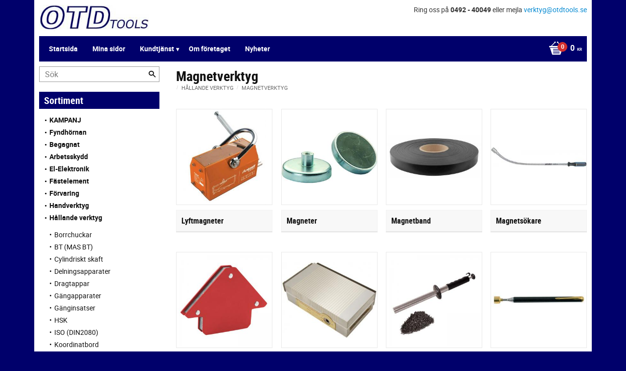

--- FILE ---
content_type: text/html; charset=UTF-8
request_url: https://shop.otdtools.se/category/magnetverktyg
body_size: 13344
content:
<!DOCTYPE html>
<html
     id="product-list-page"    class="no-js customer-accounts-enabled pricelist-1 excl-vat  has-sidebar root-category-9 category-1408 theme-color-scheme-0 theme-background-pattern-0"
    lang="sv"
    dir="ltr"
    data-country="SE"
    data-currency="SEK"
>

    <head>
        <meta charset="UTF-8" />
        <title>Magnetverktyg</title>
                    <meta name="description" content="OTD Tools säljer kända varumärken till låga priser." />
                <meta name="viewport" content="width=device-width, initial-scale=1" />
        
                
                                    <link rel="canonical" href="https://shop.otdtools.se/category/magnetverktyg" />
        
                        
        
                    <script type="application/ld+json">
                {"@context":"https:\/\/schema.org","@type":"BreadcrumbList","itemListElement":[{"@type":"ListItem","position":1,"name":"H\u00e5llande verktyg","item":"https:\/\/shop.otdtools.se\/category\/hallande-verktyg"},{"@type":"ListItem","position":2,"name":"Magnetverktyg","item":"https:\/\/shop.otdtools.se\/category\/magnetverktyg"}]}            </script>
        
                        
                <link rel="stylesheet" href="https://cdn.starwebserver.se/62000/css/shop/shop.combined.min.css" />
                                                        
                            <link rel="stylesheet" href="https://cdn.starwebserver.se/62000/themes/milton/css/theme-plugins.combined.min.css" />
                    <link rel="stylesheet" href="https://cdn.starwebserver.se/62000/themes/milton/css/theme.min.css" />
        
                    <link rel="stylesheet" href="https://cdn.starwebserver.se/shops/otdtools/themes/milton/css/shop-custom.min.css?_=1691585258" />
        
                <link href="https://fonts.googleapis.com/icon?family=Material+Icons" rel="stylesheet">

                <script>
            var docElement = document.documentElement;
            docElement.className = docElement.className.replace('no-js', 'js');
            eval(decodeURIComponent(Array.prototype.map.call(atob('dmFyIGQ9J3Nob3Aub3RkdG9vbHMuc2UnO3ZhciBlPSdzaG9wLm90ZHRvb2xzLnNlJztpZih3aW5kb3cubG9jYXRpb24uaG9zdG5hbWUgIT0gZCAmJiB3aW5kb3cubG9jYXRpb24uaG9zdG5hbWUgIT0gZSl7d2luZG93LmxvY2F0aW9uPSdodHRwOi8vJytkO30='), function(c) {
                    return '%' + ('00' + c.charCodeAt(0).toString(16)).slice(-2)
                }).join('')));        </script>

                                            <meta property="og:site_name" content="OTD Tools" />
                                                <meta property="og:type" content="website" />
                                                <meta property="og:locale" content="sv_SE" />
                                                <meta property="og:title" content="Magnetverktyg" />
                                                <meta property="og:url" content="https://shop.otdtools.se/category/magnetverktyg" />
                                                <meta property="og:image" content="https://cdn.starwebserver.se/shops/otdtools/files/lyftmagnet_plm_otdtools.jpg?_=1616578018" />
                            <meta name="sws:no-image-url" content="https://cdn.starwebserver.se/img/no-image.png" />

        
        
                  <script>
              (function(i,s,o,g,r,a,m){i['GoogleAnalyticsObject']=r;i[r]=i[r]||function(){
                  (i[r].q=i[r].q||[]).push(arguments)},i[r].l=1*new Date();a=s.createElement(o),
                  m=s.getElementsByTagName(o)[0];a.async=1;a.src=g;m.parentNode.insertBefore(a,m)
              })(window,document,'script','https://www.google-analytics.com/analytics.js','ga');
              ga('create', 'UA-38781583-1',
                                    'auto');
              ga('set', 'anonymizeIp', true);
              ga('send', 'pageview');
          </script>
        
        <script>
            var ecommerceContainerIdToProducts = {};

                      
            
            // use Object.assign to cast empty array to object
            ecommerceContainerIdToProducts = Object.assign({}, []);
                </script>

        
        
                    <script type="module" src="https://cdn.starwebserver.se/62000/shop/vendors/scripts/altcha/altcha.min.js"></script>
            </head>
    <body>
    
    
        
                                <div id="page-container">

    <header id="site-header">
        <div class="wrapper">
            <div class="content">

                <div class="main-content">
                    <div class="region first-region has-ace-text-block" data-region="headerTop" ><div class="block ace-text-block block-45 class-info">
    Ring oss på <span>0492 - 40049</span> eller mejla <span><a href="mailto:verktyg@otdtools.se" target="_top">verktyg@otdtools.se</a></span>
</div>
</div>
                    <a href="https://shop.otdtools.se" id="home"><img id="shop-logo" src="https://cdn.starwebserver.se/shops/otdtools/files/otdtools.jpg?_=1511443173" alt="OTD Tools" width="290" height="69" /></a>
                    <div class="region last-region has-menu-block has-cart-block" data-region="header" >
<nav class="block menu-block block-32 custom custom-menu-block" aria-label="Meny">

    
    <ul class="menu menu-level-1" role="menubar">
                                <li class="menu-item menu-item-2 menu-level-1-item "
                            data-id="2"
                            data-level="1"
                            role="none"
                        >
                            <a href="/"  title="Startsida"
                                class="menu-title menu-title-2 menu-level-1-title "
                                data-level="1"
                                role="menuitem"
                                
                            >Startsida</a>
            
            
                        </li>
                        <li class="menu-item menu-item-3 menu-level-1-item "
                            data-id="3"
                            data-level="1"
                            role="none"
                        >
                            <a href="/customer"  title="Mina sidor"
                                class="menu-title menu-title-3 menu-level-1-title "
                                data-level="1"
                                role="menuitem"
                                
                            >Mina sidor</a>
            
            
                        </li>
                        <li class="menu-item menu-item-5 menu-level-1-item has-children menu-item-has-children"
                            data-id="5"
                            data-level="1"
                            role="none"
                        >
                            <a href="/customer-service"  title="Kundtjänst"
                                class="menu-title menu-title-5 menu-level-1-title has-children menu-title-has-children"
                                data-level="1"
                                role="menuitem"
                                aria-haspopup="true" aria-expanded="false"
                            >Kundtjänst</a>
            
                                <span class="toggle-static-child-menu toggle-child-menu" role="button" tabindex="0" aria-label="Visa underkategorier" aria-expanded="false" aria-controls="submenu-5"></span>
            
                                <ul class="menu menu-level-2" data-level="2" role="menu" aria-label="Underkategorier">
                                                <li class="menu-item menu-item-6 menu-level-2-item "
                                                    data-id="6"
                                                    data-level="2"
                                                    role="none"
                                                >
                                                    <a href="/page/hur-handlar-jag"  title="Hur handlar jag?"
                                                        class="menu-title menu-title-6 menu-level-2-title "
                                                        data-level="2"
                                                        role="menuitem"
                                                        
                                                    >Hur handlar jag?</a>
                                    
                                    
                                                </li>
                                                <li class="menu-item menu-item-7 menu-level-2-item "
                                                    data-id="7"
                                                    data-level="2"
                                                    role="none"
                                                >
                                                    <a href="/page/kopvillkor"  title="Köpvillkor"
                                                        class="menu-title menu-title-7 menu-level-2-title "
                                                        data-level="2"
                                                        role="menuitem"
                                                        
                                                    >Köpvillkor</a>
                                    
                                    
                                                </li>
                                                <li class="menu-item menu-item-8 menu-level-2-item "
                                                    data-id="8"
                                                    data-level="2"
                                                    role="none"
                                                >
                                                    <a href="/page/policy-och-cookies"  title="Policy och cookies"
                                                        class="menu-title menu-title-8 menu-level-2-title "
                                                        data-level="2"
                                                        role="menuitem"
                                                        
                                                    >Policy och cookies</a>
                                    
                                    
                                                </li>
                                                <li class="menu-item menu-item-9 menu-level-2-item "
                                                    data-id="9"
                                                    data-level="2"
                                                    role="none"
                                                >
                                                    <a href="/page/reklamation-och-retur"  title="Reklamation och retur"
                                                        class="menu-title menu-title-9 menu-level-2-title "
                                                        data-level="2"
                                                        role="menuitem"
                                                        
                                                    >Reklamation och retur</a>
                                    
                                    
                                                </li>
                                </ul>
            
                        </li>
                        <li class="menu-item menu-item-11 menu-level-1-item "
                            data-id="11"
                            data-level="1"
                            role="none"
                        >
                            <a href="/page/om-foretaget"  title="Om företaget"
                                class="menu-title menu-title-11 menu-level-1-title "
                                data-level="1"
                                role="menuitem"
                                
                            >Om företaget</a>
            
            
                        </li>
                        <li class="menu-item menu-item-13 menu-level-1-item "
                            data-id="13"
                            data-level="1"
                            role="none"
                        >
                            <a href="/page/nytt"  title="Nyheter"
                                class="menu-title menu-title-13 menu-level-1-title "
                                data-level="1"
                                role="menuitem"
                                
                            >Nyheter</a>
            
            
                        </li>
            </ul>
</nav>

        <script type="text/x-mustache" id="nodesPartialTmpl">
    {{#nodes}}
        {{^hidden}}
            <li class="menu-item menu-item-{{nodeId}} menu-level-{{nodeLevel}}-item {{cssClasses}}{{#dynamicNode}} dynamic-menu-item{{/dynamicNode}}{{#hasChildren}} menu-item-has-children{{/hasChildren}}"
                data-id="{{nodeId}}"
                data-level="{{nodeLevel}}"
                role="none"
            >
                <a href="{{permalink}}" {{#newWindow}}target="_blank" rel="noopener"{{/newWindow}} title="{{value}}"
                    class="menu-title menu-title-{{nodeId}} menu-level-{{nodeLevel}}-title {{cssClasses}}{{#dynamicNode}} dynamic-menu-title{{/dynamicNode}}{{#hasChildren}} menu-title-has-children{{/hasChildren}}"
                    data-level="{{nodeLevel}}"
                    role="menuitem"
                    {{#hasChildren}}aria-haspopup="true" aria-expanded="false"{{/hasChildren}}
                >{{value}}</a>

                {{#hasChildren}}
                    <span class="{{#dynamicNode}}toggle-dynamic-child-menu{{/dynamicNode}}{{^dynamicNode}}toggle-static-child-menu{{/dynamicNode}} toggle-child-menu" role="button" tabindex="0" aria-label="Visa underkategorier" aria-expanded="false" aria-controls="submenu-{{nodeId}}"></span>

                    <ul class="menu menu-level-{{childNodeLevel}}" data-level="{{childNodeLevel}}" role="menu" aria-label="Underkategorier">
                        {{>nodesPartial}}
                    </ul>
                {{/hasChildren}}

            </li>
        {{/hidden}}
    {{/nodes}}
</script>
    <script type="text/x-mustache" id="menuTreeTmpl">
            {{>nodesPartial}}
        </script>
    <div class="block cart-block block-34">
                <div class="cart-wrap empty-cart">

            <a class="header cart-header" href="/checkout" aria-label="Kundvagn">
                <span class="cart-title">Kundvagn</span>
                <span class="cart-item-count quantity">
                    <span class="cart-items-count-label visually-hidden">Antal produkter: </span>
                    <span class="number">0</span>
                    <span class="unit">st</span>
                </span>
                <span class="cart-sum-label">Totalt</span>
                <span class="price zero"><span class="amount">0</span><span class="currency"> kr</span></span>
                <span class="cart-icon" data-item-count="0" aria-hidden="true"></span>
            </a>

            <div class="cart-content">
                <span class="empty-cart-message">Kundvagnen är tom.</span>

                <ul class="items shopping-cart">

                    <li class="cart-subtotal shopping-cart-subtotal">
                        <span class="caption">Totalt</span>
                        <span class="price zero"><span class="amount">0</span><span class="currency"> kr</span></span>
                    </li>
                </ul>
                <p class="footer cart-footer">
                    <a href="#" class="cart-content-close">Stäng</a>
                    <a href="/checkout" class="checkout-link">Till kassan</a>
                </p>

            </div><!-- /.cart-content -->
        </div><!-- /.cart-wrap -->
            </div> <!-- /.cart-block -->
    <script type="text/x-mustache" id="cartTmpl">
        <div class="cart-wrap{{#hasItems}} cart-has-items{{/hasItems}}{{^hasItems}} empty-cart{{/hasItems}}">

            <a class="header cart-header" href="/checkout" aria-label="Kundvagn">
                <span class="cart-title">Kundvagn</span>
                <span class="cart-item-count quantity">
                    <span class="cart-items-count-label visually-hidden">Antal produkter: </span>
                    <span class="number">{{itemCount}}</span>
                    <span class="unit">st</span>
                </span>
                <span class="cart-sum-label">Totalt</span>
                {{{totalPriceSumHtml}}}
                <span class="cart-icon" data-item-count="{{itemCount}}" aria-hidden="true"></span>
            </a>

            <div class="cart-content">
                {{^items}}
                <span class="empty-cart-message">Kundvagnen är tom.</span>
                                    {{#dbCart}}
                    {{^isSaved}}
                    <span class="db-cart-message"><a href="/customer?redirect=%2Fcategory%2Fmagnetverktyg" rel="nofollow">Logga in</a> för att hämta en sparad kundvagn.</span>
                    {{/isSaved}}
                    {{/dbCart}}
                                {{/items}}
                {{#hasItems}}
                {{#dbCart}}
                {{#isSaved}}
                <span class="db-cart-message">Din kundvagn är sparad.</span>
                {{/isSaved}}
                                    {{^isSaved}}
                    <span class="db-cart-message"><a href="/customer?redirect=%2Fcategory%2Fmagnetverktyg" rel="nofollow">Logga in</a> för att spara din kundvagn.</span>
                    {{/isSaved}}
                                {{/dbCart}}
                {{/hasItems}}

                <ul class="items shopping-cart">
                    {{#items}}
                    <li class="cart-item shopping-cart-item" data-id-hash="{{idHash}}">
                        {{#productUrl}}<a href="{{productUrl}}">{{/productUrl}}
                            <h3 role="presentation" title="{{fullName}}">{{name}}</h3>
                            <h4 role="presentation">{{#hasVariants}}<span class="variant">{{concatAttributeValues}}</span>{{/hasVariants}}{{#stockStatusText}}<span class="stock-status">{{stockStatusText}}</span>{{/stockStatusText}}{{#displaySku}}<span class="sku" data-title="Artikelnr:">{{sku}}</span>{{/displaySku}}</h4>

                                                        {{#isBundle}}
                            <div class="bundled-product-items">
                                {{#bundledProducts}}
                                <div class="bundled-product-item">
                                    <span class="quantity"><span class="number">{{quantity}}</span><span class="unit"><abbr title="{{unitName}}">{{unitSymbol}}</abbr></span></span>
                                    <span class="title">{{name}}</span>{{#hasVariants}}<span class="variant">{{concatAttributeValues}}</span>{{/hasVariants}}<span class="sku" data-title="Artikelnr:">{{sku}}</span>
                                </div>
                                {{/bundledProducts}}
                            </div>
                            {{/isBundle}}

                            {{#productUrl}}</a>{{/productUrl}}
                        <p class="info cart-item-info">
                            <span class="quantity"><span class="number">{{quantity}}</span><span class="unit"><abbr title="{{unitName}}">{{unitSymbol}}</abbr></span></span>
                            {{{totalPriceHtml}}}
                        </p>
                        <button type="button" title="Ta bort" class="remove-item-action"><span>&times;</span></button>
                    </li>
                    {{/items}}

                    <li class="cart-subtotal shopping-cart-subtotal">
                        <span class="caption">Totalt</span>
                        {{{totalPriceSumHtml}}}
                    </li>
                </ul>
                <p class="footer cart-footer">
                    <a href="#" class="cart-content-close">Stäng</a>
                    <a href="/checkout" class="checkout-link">Till kassan</a>
                </p>

            </div><!-- /.cart-content -->
        </div><!-- /.cart-wrap -->
        </script>
</div>
                </div>
                <a href="#menu" id="menu"></a>

            </div><!-- .content -->
        </div><!-- .wrapper -->
    </header><!-- #site-header -->

    <div id="content" class="site-content">

        <main id="main-content" >

                <h1 class="page-headline">Magnetverktyg</h1>
<article class="region has-category-block has-product-list-block has-category-list-block has-text-block" data-region="0" >
    
    <div class="block category-block block-13" data-category-id="1408">

                            <script type="text/x-mustache" id="categoryBreadcrumbPartialTmpl">
                {{#nodes}}
                    {{#isOpen}}
                        {{#openPage}}
                            <a href="{{shopUrl}}" class="breadcrumb"><span>{{name}}</span></a>
                        {{/openPage}}
                        {{^openPage}}
                            <span class="breadcrumb">{{name}}</span>
                        {{/openPage}}
                        {{>categoryBreadcrumbPartial}}
                    {{/isOpen}}
                    {{^isOpen}}
                        {{#selected}}
                            {{#openPage}}
                                <a href="{{shopUrl}}" class="breadcrumb current-breadcrumb"><span>{{name}}</span></a>
                            {{/openPage}}
                            {{^openPage}}
                                <span class="breadcrumb">{{name}}</span>
                            {{/openPage}}
                        {{/selected}}
                    {{/isOpen}}
                {{/nodes}}
            </script>
                        <div class="breadcrumbs">
                                                                <a href="/category/hallande-verktyg" class="breadcrumb"><span>Hållande verktyg</span></a>
                                                                        <a href="/category/magnetverktyg" class="breadcrumb"><span>Magnetverktyg</span></a>
                                                                                                                                                                                                    </div>
            <script type="text/x-mustache" id="rootCategoriesBreadcrumbTmpl">
                    {{>categoryBreadcrumbPartial}}
                </script>
        

                

                <div class="description category-description"></div>
    </div>

<div aria-live="polite" aria-atomic="true" class="visually-hidden favorite-status-announcer"></div>

<div class="block product-list-block block-14"
    data-update-url="/category/1408/get-product-list-tmpl-data"
    data-block-id="14"
>

    
    
<div class="product-list">
    
    <!-- Status announcers for screen readers - WCAG 4.1.3 -->
        <div id="cart-announcer-69819edbce0d3-1" class="cart-status-announcer visually-hidden" aria-live="polite" aria-atomic="true" role="status"></div>
    <div id="cart-announcer-69819edbce0d3-2" class="cart-status-announcer visually-hidden" aria-live="polite" aria-atomic="true" role="status"></div>

    <!-- Status announcer for screen readers - WCAG 4.1.3 -->
    <div class="gallery-layout-status-announcer visually-hidden" aria-live="polite" aria-atomic="true" role="status"></div>

    
                        


    <ul class="products
            gallery products-gallery
            product-list-container
            gallery-layout-1                        ratings            region-search            empty-block             has-info-buy-buttons                    "
        data-ga-ecommerce-list-id="category1408"
        data-block-id="14"
        >

                    <li class="no-products">Inga produkter hittades.</li>
            </ul> <!-- /.products -->
    
    <script type="text/x-mustache" id="productListTmpl">
        {{#products}}
            
<li
    class="gallery-item{{^hidePrice}}{{#savePercentOnDiscountedPrice}} save-percent{{/savePercentOnDiscountedPrice}}{{/hidePrice}}{{#isBundle}} is-bundle{{/isBundle}}{{#hasBoostVariants}} has-boost-variants{{/hasBoostVariants}}{{#hasVariants}} has-product-variants{{/hasVariants}}{{#hasLabels}} has-product-label{{/hasLabels}}{{#stockStatusId}} gallery-item-stock-status-{{stockStatusId}}{{/stockStatusId}} "
    {{^hidePrice}}{{#savePercentOnDiscountedPrice}}data-save-percent-title="Kampanj!"{{/savePercentOnDiscountedPrice}}{{/hidePrice}}
    {{#metaData}}
        data-meta-data-{{id}}-type="{{type}}"
        data-meta-data-{{id}}-value="{{value}}"
    {{/metaData}}
>
    <a
        href="{{url}}"
        class="gallery-info-link product-info"
        title="{{name}} - {{shortDescription}}"
        data-sku="{{sku}}"
        data-id="{{id}}"
    >

        {{#image}}
            <figure{{#default}} class="no-image"{{/default}}>
                <div class="figure-content">
                    <div class="img-wrap{{#secondaryImage}} has-hover{{/secondaryImage}}">
                        <img
                                                            src="{{url}}"
                                {{#srcset}}srcset="{{srcset}}"{{/srcset}}
                                {{#srcset}}
                                    {{#sizes}}
                                        data-sizes="{{sizes}}"
                                    {{/sizes}}
                                    {{^sizes}}
                                        data-sizes="(max-width: 501px) 50vw, (max-width: 850px) calc(100vw / 3), (max-width: 1201px) 25vw, (max-width: 1601px) 20vw, (min-width: 1601px) calc(100vw / 6)"
                                    {{/sizes}}
                                {{/srcset}}
                                                        width="{{width}}" height="{{height}}" title="{{title}}" alt="{{alt}}"
                            data-ratio="{{ratio}}"
                            data-view-format="{{viewFormat}}"
                        />
                        {{#secondaryImage}}
                            <img
                                                                    class="hover"
                                    src="{{url}}"
                                    {{#srcset}}srcset="{{srcset}}"{{/srcset}}
                                    {{#srcset}}
                                        {{#sizes}}
                                            data-sizes="{{sizes}}"
                                        {{/sizes}}
                                        {{^sizes}}
                                            data-sizes="(max-width: 501px) 50vw, (max-width: 850px) calc(100vw / 3), (max-width: 1201px) 25vw, (max-width: 1601px) 20vw, (min-width: 1601px) calc(100vw / 6)"
                                        {{/sizes}}
                                    {{/srcset}}
                                                                width="{{width}}" height="{{height}}" title="{{title}}" alt="{{alt}}"
                                data-ratio="{{ratio}}"
                                data-view-format="{{viewFormat}}"
                            />
                        {{/secondaryImage}}
                    </div>
                </div>
            </figure>
        {{/image}}

        <div class="details{{#hidePrice}} no-price{{/hidePrice}}">

            <div class="description gallery-item-description">
                <h3>{{name}}</h3>
                <p class="short-description">{{shortDescription}}</p>
                <p class="product-sku" title="Artikelnr">{{sku}}</p>
                {{#reviews}}
                    <div class="rating rating-{{reviews.average}}" title="Betyg: {{reviews.average}} av 5 stjärnor. Baserat på {{reviews.total}} betyg">
                        <span class="rating-value">
                            Betyg: <span>{{reviews.average}}</span> av                        </span>
                        <span class="review-count">
                            Baserat på <span>{{reviews.total}}</span> betyg.                        </span>
                    </div>
                {{/reviews}}
            </div>

            {{^hidePrice}}
                <div class="product-price">
                    {{^originalPrice}}
                        {{{sellingPriceHtml}}}
                        <span class="unit">/ <abbr title="{{unitName}}">{{unitSymbol}}</abbr></span>
                    {{/originalPrice}}
                    {{#originalPrice}}
                        <div class="selling-price">
                            {{{sellingPriceHtml}}}
                            <span class="unit">/ <abbr title="{{unitName}}">{{unitSymbol}}</abbr></span>
                        </div>
                        <div class="original-price">
                            {{{originalPriceHtml}}}
                            <span class="unit">/ <abbr title="{{unitName}}">{{unitSymbol}}</abbr></span>
                        </div>
                    {{/originalPrice}}
                    {{#historyCheapestPrice}}
                        <div class="price-history">
                            <span class="price-history-text">Lägsta pris senaste 30 dagar:</span>
                            <span class="price-history-value">{{{historyCheapestPrice}}}</span>
                        </div>
                    {{/historyCheapestPrice}}
                    {{#isMetaDataAvailable}}
                        <ul class="product-list-extra-information-addon hidden">
                            {{#metaData}}
                            <li class="product-list-extra-information-addon-item product-list-extra-information-addon-item-{{id}}">
                                <dt class="product-list-extra-information-addon-item-type product-list-extra-information-addon-item-{{id}}-type">{{type}}:</dt>
                                <dd class="product-list-extra-information-addon-item-value product-list-extra-information-addon-item-{{id}}-value">{{value}}</dd>
                            </li>
                            {{/metaData}}
                        </ul>
                    {{/isMetaDataAvailable}}
                </div>
            {{/hidePrice}}
        </div><!-- /.details -->

        {{^hidePrice}}
            {{#savePercentOnDiscountedPrice}}
                <div class="save-percent save-percent-info">
                    <span class="label">Spara</span>
                    <span class="percentage"><span class="value">{{savePercentOnDiscountedPrice}}</span> <span class="unit">%</span></span>
                </div>
            {{/savePercentOnDiscountedPrice}}
        {{/hidePrice}}

        {{#labels}}
            <div class="product-label product-label-{{index}} product-label-id-{{labelId}} {{classes}}" title="{{name}}"><span>{{name}}</span></div>
        {{/labels}}
    </a>
    
    <div class="product-offer">
        {{#stockStatusText}}
            <dl class="product-details">
                <dt class="stock-status-label">Lagerstatus</dt><dd class="stock-status">{{stockStatusText}}</dd>
            </dl>
        {{/stockStatusText}}
                            {{^hidePrice}}
                {{#buyable}}
                    <button type="button" class="button add-to-cart-action add-to-cart" data-name="{{name}}" data-sku="{{sku}}" data-price="{{sellingPrice}}" data-currency="SEK"><span>Köp</span></button>
                {{/buyable}}
                {{^buyable}}
                    <a href="{{url}}" class="button info" aria-hidden="true" tabindex="-1"><span>Info</span></a>
                {{/buyable}}
            {{/hidePrice}}
            {{#hidePrice}}
                <a href="{{url}}" class="button info" aria-hidden="true" tabindex="-1"><span>Info</span></a>
            {{/hidePrice}}
            </div><!-- /.product-offer -->
</li>
        {{/products}}
        {{^products}}
            <li class="no-products">Inga produkter hittades.</li>
        {{/products}}
        </script>

    <div class="pagination single-page"></div>
    <div class="loader hide"><span></span></div>

</div><!-- /.product-list -->
</div>

    
    
        <div class="block category-list-block block-50" data-category-id="1408">

        
                <ul class="categories gallery categories-gallery gallery-layout-4 images">
                                <li class="gallery-item">
                        <a href="/category/lyftmagneter-2" class="gallery-info-link category-info">
                                    <figure>
                                        <div class="figure-content">
                                            <div class="img-wrap">
                                                <img
                                                    src="https://cdn.starwebserver.se/shops/otdtools/files/cache/lyftmagnet_plm_otdtools_tiny.jpg?_=1616578018"
                                                    srcset="https://cdn.starwebserver.se/shops/otdtools/files/cache/lyftmagnet_plm_otdtools_micro.jpg?_=1616578018 100w, https://cdn.starwebserver.se/shops/otdtools/files/cache/lyftmagnet_plm_otdtools_tiny.jpg?_=1616578018 300w"
                                                    sizes="(max-width: 1001px) 50vw, (min-width: 1001px) 25vw"
                                                    width="259"
                                                    height="300"
                                                    title=""
                                                    alt=""
                                                />
                                            </div>
                                        </div>
                                    </figure>
                                                        <div class="details">
                                <div class="description gallery-item-description">
                                    <h3>Lyftmagneter</h3>
                                </div>
                            </div><!-- /.details -->
                        </a>
                    </li>
                    <li class="gallery-item">
                        <a href="/category/magneter" class="gallery-info-link category-info">
                                    <figure>
                                        <div class="figure-content">
                                            <div class="img-wrap">
                                                <img
                                                    src="https://cdn.starwebserver.se/shops/otdtools/files/cache/27462040_tiny.jpg?_=1511339357"
                                                    srcset="https://cdn.starwebserver.se/shops/otdtools/files/cache/27462040_micro.jpg?_=1511339357 100w, https://cdn.starwebserver.se/shops/otdtools/files/cache/27462040_tiny.jpg?_=1511339357 300w"
                                                    sizes="(max-width: 1001px) 50vw, (min-width: 1001px) 25vw"
                                                    width="300"
                                                    height="166"
                                                    title=""
                                                    alt=""
                                                />
                                            </div>
                                        </div>
                                    </figure>
                                                        <div class="details">
                                <div class="description gallery-item-description">
                                    <h3>Magneter</h3>
                                </div>
                            </div><!-- /.details -->
                        </a>
                    </li>
                    <li class="gallery-item">
                        <a href="/category/magnetband" class="gallery-info-link category-info">
                                    <figure>
                                        <div class="figure-content">
                                            <div class="img-wrap">
                                                <img
                                                    src="https://cdn.starwebserver.se/shops/otdtools/files/cache/30128310_magnetband_30m_diesella_otdtools_tiny.jpg?_=1633072036"
                                                    srcset="https://cdn.starwebserver.se/shops/otdtools/files/cache/30128310_magnetband_30m_diesella_otdtools_micro.jpg?_=1633072036 100w, https://cdn.starwebserver.se/shops/otdtools/files/cache/30128310_magnetband_30m_diesella_otdtools_tiny.jpg?_=1633072036 300w"
                                                    sizes="(max-width: 1001px) 50vw, (min-width: 1001px) 25vw"
                                                    width="300"
                                                    height="134"
                                                    title=""
                                                    alt=""
                                                />
                                            </div>
                                        </div>
                                    </figure>
                                                        <div class="details">
                                <div class="description gallery-item-description">
                                    <h3>Magnetband</h3>
                                </div>
                            </div><!-- /.details -->
                        </a>
                    </li>
                    <li class="gallery-item">
                        <a href="/category/magnetsokare" class="gallery-info-link category-info">
                                    <figure>
                                        <div class="figure-content">
                                            <div class="img-wrap">
                                                <img
                                                    src="https://cdn.starwebserver.se/shops/otdtools/files/cache/magnetsokare_hazet_otdtools_tiny.jpg?_=1634634519"
                                                    srcset="https://cdn.starwebserver.se/shops/otdtools/files/cache/magnetsokare_hazet_otdtools_micro.jpg?_=1634634519 100w, https://cdn.starwebserver.se/shops/otdtools/files/cache/magnetsokare_hazet_otdtools_tiny.jpg?_=1634634519 300w"
                                                    sizes="(max-width: 1001px) 50vw, (min-width: 1001px) 25vw"
                                                    width="300"
                                                    height="60"
                                                    title=""
                                                    alt=""
                                                />
                                            </div>
                                        </div>
                                    </figure>
                                                        <div class="details">
                                <div class="description gallery-item-description">
                                    <h3>Magnetsökare</h3>
                                </div>
                            </div><!-- /.details -->
                        </a>
                    </li>
                    <li class="gallery-item">
                        <a href="/category/magnetvinklar" class="gallery-info-link category-info">
                                    <figure>
                                        <div class="figure-content">
                                            <div class="img-wrap">
                                                <img
                                                    src="https://cdn.starwebserver.se/shops/otdtools/files/cache/30170140_tiny.jpg?_=1511339371"
                                                    srcset="https://cdn.starwebserver.se/shops/otdtools/files/cache/30170140_micro.jpg?_=1511339371 100w, https://cdn.starwebserver.se/shops/otdtools/files/cache/30170140_tiny.jpg?_=1511339371 300w"
                                                    sizes="(max-width: 1001px) 50vw, (min-width: 1001px) 25vw"
                                                    width="300"
                                                    height="300"
                                                    title=""
                                                    alt=""
                                                />
                                            </div>
                                        </div>
                                    </figure>
                                                        <div class="details">
                                <div class="description gallery-item-description">
                                    <h3>Magnetvinklar</h3>
                                </div>
                            </div><!-- /.details -->
                        </a>
                    </li>
                    <li class="gallery-item">
                        <a href="/category/permanentmagnetbord" class="gallery-info-link category-info">
                                    <figure>
                                        <div class="figure-content">
                                            <div class="img-wrap">
                                                <img
                                                    src="https://cdn.starwebserver.se/shops/otdtools/files/cache/permanentmagnetbord_tiny.jpg?_=1511340029"
                                                    srcset="https://cdn.starwebserver.se/shops/otdtools/files/cache/permanentmagnetbord_micro.jpg?_=1511340029 100w, https://cdn.starwebserver.se/shops/otdtools/files/cache/permanentmagnetbord_tiny.jpg?_=1511340029 300w"
                                                    sizes="(max-width: 1001px) 50vw, (min-width: 1001px) 25vw"
                                                    width="300"
                                                    height="240"
                                                    title=""
                                                    alt=""
                                                />
                                            </div>
                                        </div>
                                    </figure>
                                                        <div class="details">
                                <div class="description gallery-item-description">
                                    <h3>Permanentmagnetbord</h3>
                                </div>
                            </div><!-- /.details -->
                        </a>
                    </li>
                    <li class="gallery-item">
                        <a href="/category/spanplockare-2" class="gallery-info-link category-info">
                                    <figure>
                                        <div class="figure-content">
                                            <div class="img-wrap">
                                                <img
                                                    src="https://cdn.starwebserver.se/shops/otdtools/files/cache/30185150_magnetisk_spanplockare_tiny.jpg?_=1517303081"
                                                    srcset="https://cdn.starwebserver.se/shops/otdtools/files/cache/30185150_magnetisk_spanplockare_micro.jpg?_=1517303081 100w, https://cdn.starwebserver.se/shops/otdtools/files/cache/30185150_magnetisk_spanplockare_tiny.jpg?_=1517303081 300w"
                                                    sizes="(max-width: 1001px) 50vw, (min-width: 1001px) 25vw"
                                                    width="300"
                                                    height="300"
                                                    title=""
                                                    alt=""
                                                />
                                            </div>
                                        </div>
                                    </figure>
                                                        <div class="details">
                                <div class="description gallery-item-description">
                                    <h3>Spånplockare</h3>
                                </div>
                            </div><!-- /.details -->
                        </a>
                    </li>
                    <li class="gallery-item">
                        <a href="/category/teleskopmagneter-2" class="gallery-info-link category-info">
                                    <figure>
                                        <div class="figure-content">
                                            <div class="img-wrap">
                                                <img
                                                    src="https://cdn.starwebserver.se/shops/otdtools/files/cache/20118180_teleskopmagnet_diesella_otdtools_tiny.jpg?_=1667221928"
                                                    srcset="https://cdn.starwebserver.se/shops/otdtools/files/cache/20118180_teleskopmagnet_diesella_otdtools_micro.jpg?_=1667221928 100w, https://cdn.starwebserver.se/shops/otdtools/files/cache/20118180_teleskopmagnet_diesella_otdtools_tiny.jpg?_=1667221928 300w"
                                                    sizes="(max-width: 1001px) 50vw, (min-width: 1001px) 25vw"
                                                    width="300"
                                                    height="47"
                                                    title=""
                                                    alt=""
                                                />
                                            </div>
                                        </div>
                                    </figure>
                                                        <div class="details">
                                <div class="description gallery-item-description">
                                    <h3>Teleskopmagneter</h3>
                                </div>
                            </div><!-- /.details -->
                        </a>
                    </li>
                    </ul> <!-- /.categories -->
    </div>

</article>


        </main><!-- #main-content -->

        
            <div id="content-sidebar" class="sidebar region has-search-block has-category-tree-block has-vat-selector-block has-text-block" role="complementary" data-region="sidebar" >

                <div class="block search-block block-35">
    <h3>Sök</h3>
    <div class="content">
        <form action="/search" method="get">
            <div class="field-wrap search-type required">
                <label for="search-field-block-35" class="caption"><span>Sök produkter & kategorier</span></label>
                <div class="control">
                    <input type="search" name="q" id="search-field-block-35" class="autocomplete" value="" placeholder="Sök" data-text-header="Produkter" data-text-link="Visa alla" aria-label="Sök produkter &amp; kategorier" />
                </div>
            </div>
            <button type="submit" aria-label="Sök"><span aria-hidden="true">Sök</span></button>
        </form>
    </div>
</div>
<nav class="block category-tree-block block-36 category-menu-block menu-block category" aria-label="Kategoriträd">

            <h2>Sortiment</h2>
    
    <ul class="menu menu-level-1 category-menu" role="menubar">
                    <li class="menu-item menu-item-1782 menu-level-1-item has-children menu-item-has-children"
                    data-level="1" role="none"
                >
                    <a href="/category/kampanj"
                        data-id="1782"
                        data-level="1"
                        class="menu-title menu-title-1782 category-node menu-level-1-title has-children menu-title-has-children open-page"
                        title="KAMPANJ"
                        role="menuitem"
                        aria-haspopup="true" aria-expanded="false"
                    >KAMPANJ</a>
        
                    <span class="toggle-static-child-menu toggle-child-menu" role="button" tabindex="0" aria-label="Visa underkategorier"></span>
        
                    <span class="toggle-static-child-menu toggle-child-menu" role="button" tabindex="0" aria-label="Visa underkategorier" aria-expanded="false"></span>
                </li>
                <li class="menu-item menu-item-1655 menu-level-1-item has-children menu-item-has-children"
                    data-level="1" role="none"
                >
                    <a href="/category/fyndhornan"
                        data-id="1655"
                        data-level="1"
                        class="menu-title menu-title-1655 category-node menu-level-1-title has-children menu-title-has-children open-page"
                        title="Fyndhörnan"
                        role="menuitem"
                        aria-haspopup="true" aria-expanded="false"
                    >Fyndhörnan</a>
        
                    <span class="toggle-static-child-menu toggle-child-menu" role="button" tabindex="0" aria-label="Visa underkategorier"></span>
        
                    <span class="toggle-static-child-menu toggle-child-menu" role="button" tabindex="0" aria-label="Visa underkategorier" aria-expanded="false"></span>
                </li>
                <li class="menu-item menu-item-1037 menu-level-1-item has-children menu-item-has-children"
                    data-level="1" role="none"
                >
                    <a href="/category/begagnat"
                        data-id="1037"
                        data-level="1"
                        class="menu-title menu-title-1037 category-node menu-level-1-title has-children menu-title-has-children open-page"
                        title="Begagnat"
                        role="menuitem"
                        aria-haspopup="true" aria-expanded="false"
                    >Begagnat</a>
        
                    <span class="toggle-static-child-menu toggle-child-menu" role="button" tabindex="0" aria-label="Visa underkategorier"></span>
        
                    <span class="toggle-static-child-menu toggle-child-menu" role="button" tabindex="0" aria-label="Visa underkategorier" aria-expanded="false"></span>
                </li>
                <li class="menu-item menu-item-1447 menu-level-1-item has-children menu-item-has-children"
                    data-level="1" role="none"
                >
                    <a href="/category/arbetsskydd"
                        data-id="1447"
                        data-level="1"
                        class="menu-title menu-title-1447 category-node menu-level-1-title has-children menu-title-has-children open-page"
                        title="Arbetsskydd"
                        role="menuitem"
                        aria-haspopup="true" aria-expanded="false"
                    >Arbetsskydd</a>
        
                    <span class="toggle-static-child-menu toggle-child-menu" role="button" tabindex="0" aria-label="Visa underkategorier"></span>
        
                    <span class="toggle-static-child-menu toggle-child-menu" role="button" tabindex="0" aria-label="Visa underkategorier" aria-expanded="false"></span>
                </li>
                <li class="menu-item menu-item-369 menu-level-1-item has-children menu-item-has-children"
                    data-level="1" role="none"
                >
                    <a href="/category/el-elektronik"
                        data-id="369"
                        data-level="1"
                        class="menu-title menu-title-369 category-node menu-level-1-title has-children menu-title-has-children open-page"
                        title="El-Elektronik"
                        role="menuitem"
                        aria-haspopup="true" aria-expanded="false"
                    >El-Elektronik</a>
        
                    <span class="toggle-static-child-menu toggle-child-menu" role="button" tabindex="0" aria-label="Visa underkategorier"></span>
        
                    <span class="toggle-static-child-menu toggle-child-menu" role="button" tabindex="0" aria-label="Visa underkategorier" aria-expanded="false"></span>
                </li>
                <li class="menu-item menu-item-527 menu-level-1-item has-children menu-item-has-children"
                    data-level="1" role="none"
                >
                    <a href="/category/fastelement"
                        data-id="527"
                        data-level="1"
                        class="menu-title menu-title-527 category-node menu-level-1-title has-children menu-title-has-children open-page"
                        title="Fästelement"
                        role="menuitem"
                        aria-haspopup="true" aria-expanded="false"
                    >Fästelement</a>
        
                    <span class="toggle-static-child-menu toggle-child-menu" role="button" tabindex="0" aria-label="Visa underkategorier"></span>
        
                    <span class="toggle-static-child-menu toggle-child-menu" role="button" tabindex="0" aria-label="Visa underkategorier" aria-expanded="false"></span>
                </li>
                <li class="menu-item menu-item-1740 menu-level-1-item has-children menu-item-has-children"
                    data-level="1" role="none"
                >
                    <a href="/category/forvaring"
                        data-id="1740"
                        data-level="1"
                        class="menu-title menu-title-1740 category-node menu-level-1-title has-children menu-title-has-children open-page"
                        title="Förvaring"
                        role="menuitem"
                        aria-haspopup="true" aria-expanded="false"
                    >Förvaring</a>
        
                    <span class="toggle-static-child-menu toggle-child-menu" role="button" tabindex="0" aria-label="Visa underkategorier"></span>
        
                    <span class="toggle-static-child-menu toggle-child-menu" role="button" tabindex="0" aria-label="Visa underkategorier" aria-expanded="false"></span>
                </li>
                <li class="menu-item menu-item-145 menu-level-1-item has-children menu-item-has-children"
                    data-level="1" role="none"
                >
                    <a href="/category/handverktyg"
                        data-id="145"
                        data-level="1"
                        class="menu-title menu-title-145 category-node menu-level-1-title has-children menu-title-has-children open-page"
                        title="Handverktyg"
                        role="menuitem"
                        aria-haspopup="true" aria-expanded="false"
                    >Handverktyg</a>
        
                    <span class="toggle-static-child-menu toggle-child-menu" role="button" tabindex="0" aria-label="Visa underkategorier"></span>
        
                    <span class="toggle-static-child-menu toggle-child-menu" role="button" tabindex="0" aria-label="Visa underkategorier" aria-expanded="false"></span>
                </li>
                <li class="menu-item menu-item-9 menu-level-1-item menu-item-has-children-loaded current-menu-ancestor open has-children menu-item-has-children"
                    data-level="1" role="none"
                >
                    <a href="/category/hallande-verktyg"
                        data-id="9"
                        data-level="1"
                        class="menu-title menu-title-9 category-node menu-level-1-title has-children menu-title-has-children open-page open"
                        title="Hållande verktyg"
                        role="menuitem"
                        aria-haspopup="true" aria-expanded="true"
                    >Hållande verktyg</a>
        
                    <span class="toggle-static-child-menu toggle-child-menu" role="button" tabindex="0" aria-label="Visa underkategorier"></span>
        
                        <ul class="menu menu-level-2" data-level="2" role="menu" aria-label="Underkategorier">
                                    <li class="menu-item menu-item-107 menu-level-2-item has-children menu-item-has-children"
                                        data-level="2" role="none"
                                    >
                                        <a href="/category/borrchuckar"
                                            data-id="107"
                                            data-level="2"
                                            class="menu-title menu-title-107 category-node menu-level-2-title has-children menu-title-has-children open-page"
                                            title="Borrchuckar"
                                            role="menuitem"
                                            aria-haspopup="true" aria-expanded="false"
                                        >Borrchuckar</a>
                            
                                        <span class="toggle-static-child-menu toggle-child-menu" role="button" tabindex="0" aria-label="Visa underkategorier"></span>
                            
                                        <span class="toggle-static-child-menu toggle-child-menu" role="button" tabindex="0" aria-label="Visa underkategorier" aria-expanded="false"></span>
                                    </li>
                                    <li class="menu-item menu-item-2402 menu-level-2-item has-children menu-item-has-children"
                                        data-level="2" role="none"
                                    >
                                        <a href="/category/bt-mas-bt"
                                            data-id="2402"
                                            data-level="2"
                                            class="menu-title menu-title-2402 category-node menu-level-2-title has-children menu-title-has-children open-page"
                                            title="BT (MAS BT)"
                                            role="menuitem"
                                            aria-haspopup="true" aria-expanded="false"
                                        >BT (MAS BT)</a>
                            
                                        <span class="toggle-static-child-menu toggle-child-menu" role="button" tabindex="0" aria-label="Visa underkategorier"></span>
                            
                                        <span class="toggle-static-child-menu toggle-child-menu" role="button" tabindex="0" aria-label="Visa underkategorier" aria-expanded="false"></span>
                                    </li>
                                    <li class="menu-item menu-item-944 menu-level-2-item has-children menu-item-has-children"
                                        data-level="2" role="none"
                                    >
                                        <a href="/category/cylindriskt-skaft"
                                            data-id="944"
                                            data-level="2"
                                            class="menu-title menu-title-944 category-node menu-level-2-title has-children menu-title-has-children open-page"
                                            title="Cylindriskt skaft"
                                            role="menuitem"
                                            aria-haspopup="true" aria-expanded="false"
                                        >Cylindriskt skaft</a>
                            
                                        <span class="toggle-static-child-menu toggle-child-menu" role="button" tabindex="0" aria-label="Visa underkategorier"></span>
                            
                                        <span class="toggle-static-child-menu toggle-child-menu" role="button" tabindex="0" aria-label="Visa underkategorier" aria-expanded="false"></span>
                                    </li>
                                    <li class="menu-item menu-item-918 menu-level-2-item no-children"
                                        data-level="2" role="none"
                                    >
                                        <a href="/category/delningsapparater"
                                            data-id="918"
                                            data-level="2"
                                            class="menu-title menu-title-918 category-node menu-level-2-title no-children open-page"
                                            title="Delningsapparater"
                                            role="menuitem"
                                            
                                        >Delningsapparater</a>
                            
                                        
                            
                                        
                                    </li>
                                    <li class="menu-item menu-item-206 menu-level-2-item has-children menu-item-has-children"
                                        data-level="2" role="none"
                                    >
                                        <a href="/category/dragtappar"
                                            data-id="206"
                                            data-level="2"
                                            class="menu-title menu-title-206 category-node menu-level-2-title has-children menu-title-has-children open-page"
                                            title="Dragtappar"
                                            role="menuitem"
                                            aria-haspopup="true" aria-expanded="false"
                                        >Dragtappar</a>
                            
                                        <span class="toggle-static-child-menu toggle-child-menu" role="button" tabindex="0" aria-label="Visa underkategorier"></span>
                            
                                        <span class="toggle-static-child-menu toggle-child-menu" role="button" tabindex="0" aria-label="Visa underkategorier" aria-expanded="false"></span>
                                    </li>
                                    <li class="menu-item menu-item-921 menu-level-2-item has-children menu-item-has-children"
                                        data-level="2" role="none"
                                    >
                                        <a href="/category/gangapparater"
                                            data-id="921"
                                            data-level="2"
                                            class="menu-title menu-title-921 category-node menu-level-2-title has-children menu-title-has-children open-page"
                                            title="Gängapparater"
                                            role="menuitem"
                                            aria-haspopup="true" aria-expanded="false"
                                        >Gängapparater</a>
                            
                                        <span class="toggle-static-child-menu toggle-child-menu" role="button" tabindex="0" aria-label="Visa underkategorier"></span>
                            
                                        <span class="toggle-static-child-menu toggle-child-menu" role="button" tabindex="0" aria-label="Visa underkategorier" aria-expanded="false"></span>
                                    </li>
                                    <li class="menu-item menu-item-1216 menu-level-2-item has-children menu-item-has-children"
                                        data-level="2" role="none"
                                    >
                                        <a href="/category/ganginsatser"
                                            data-id="1216"
                                            data-level="2"
                                            class="menu-title menu-title-1216 category-node menu-level-2-title has-children menu-title-has-children open-page"
                                            title="Gänginsatser"
                                            role="menuitem"
                                            aria-haspopup="true" aria-expanded="false"
                                        >Gänginsatser</a>
                            
                                        <span class="toggle-static-child-menu toggle-child-menu" role="button" tabindex="0" aria-label="Visa underkategorier"></span>
                            
                                        <span class="toggle-static-child-menu toggle-child-menu" role="button" tabindex="0" aria-label="Visa underkategorier" aria-expanded="false"></span>
                                    </li>
                                    <li class="menu-item menu-item-2997 menu-level-2-item has-children menu-item-has-children"
                                        data-level="2" role="none"
                                    >
                                        <a href="/category/hsk-a-iso-12164-1"
                                            data-id="2997"
                                            data-level="2"
                                            class="menu-title menu-title-2997 category-node menu-level-2-title has-children menu-title-has-children open-page"
                                            title="HSK"
                                            role="menuitem"
                                            aria-haspopup="true" aria-expanded="false"
                                        >HSK</a>
                            
                                        <span class="toggle-static-child-menu toggle-child-menu" role="button" tabindex="0" aria-label="Visa underkategorier"></span>
                            
                                        <span class="toggle-static-child-menu toggle-child-menu" role="button" tabindex="0" aria-label="Visa underkategorier" aria-expanded="false"></span>
                                    </li>
                                    <li class="menu-item menu-item-2403 menu-level-2-item has-children menu-item-has-children"
                                        data-level="2" role="none"
                                    >
                                        <a href="/category/iso-din-2080"
                                            data-id="2403"
                                            data-level="2"
                                            class="menu-title menu-title-2403 category-node menu-level-2-title has-children menu-title-has-children open-page"
                                            title="ISO (DIN2080)"
                                            role="menuitem"
                                            aria-haspopup="true" aria-expanded="false"
                                        >ISO (DIN2080)</a>
                            
                                        <span class="toggle-static-child-menu toggle-child-menu" role="button" tabindex="0" aria-label="Visa underkategorier"></span>
                            
                                        <span class="toggle-static-child-menu toggle-child-menu" role="button" tabindex="0" aria-label="Visa underkategorier" aria-expanded="false"></span>
                                    </li>
                                    <li class="menu-item menu-item-321 menu-level-2-item no-children"
                                        data-level="2" role="none"
                                    >
                                        <a href="/category/koordinatbord"
                                            data-id="321"
                                            data-level="2"
                                            class="menu-title menu-title-321 category-node menu-level-2-title no-children open-page"
                                            title="Koordinatbord"
                                            role="menuitem"
                                            
                                        >Koordinatbord</a>
                            
                                        
                            
                                        
                                    </li>
                                    <li class="menu-item menu-item-1408 menu-level-2-item menu-item-has-children-loaded current-menu-ancestor open selected has-children menu-item-has-children"
                                        data-level="2" role="none"
                                    >
                                        <a href="/category/magnetverktyg"
                                            data-id="1408"
                                            data-level="2"
                                            class="menu-title menu-title-1408 category-node menu-level-2-title has-children menu-title-has-children open-page open selected"
                                            title="Magnetverktyg"
                                            role="menuitem"
                                            aria-haspopup="true" aria-expanded="true"
                                        >Magnetverktyg</a>
                            
                                        <span class="toggle-static-child-menu toggle-child-menu" role="button" tabindex="0" aria-label="Visa underkategorier"></span>
                            
                                            <ul class="menu menu-level-3" data-level="3" role="menu" aria-label="Underkategorier">
                                                        <li class="menu-item menu-item-1854 menu-level-3-item no-children"
                                                            data-level="3" role="none"
                                                        >
                                                            <a href="/category/lyftmagneter-2"
                                                                data-id="1854"
                                                                data-level="3"
                                                                class="menu-title menu-title-1854 category-node menu-level-3-title no-children open-page"
                                                                title="Lyftmagneter"
                                                                role="menuitem"
                                                                
                                                            >Lyftmagneter</a>
                                                
                                                            
                                                
                                                            
                                                        </li>
                                                        <li class="menu-item menu-item-1412 menu-level-3-item has-children menu-item-has-children"
                                                            data-level="3" role="none"
                                                        >
                                                            <a href="/category/magneter"
                                                                data-id="1412"
                                                                data-level="3"
                                                                class="menu-title menu-title-1412 category-node menu-level-3-title has-children menu-title-has-children open-page"
                                                                title="Magneter"
                                                                role="menuitem"
                                                                aria-haspopup="true" aria-expanded="false"
                                                            >Magneter</a>
                                                
                                                            <span class="toggle-static-child-menu toggle-child-menu" role="button" tabindex="0" aria-label="Visa underkategorier"></span>
                                                
                                                            <span class="toggle-static-child-menu toggle-child-menu" role="button" tabindex="0" aria-label="Visa underkategorier" aria-expanded="false"></span>
                                                        </li>
                                                        <li class="menu-item menu-item-3223 menu-level-3-item no-children"
                                                            data-level="3" role="none"
                                                        >
                                                            <a href="/category/magnetband"
                                                                data-id="3223"
                                                                data-level="3"
                                                                class="menu-title menu-title-3223 category-node menu-level-3-title no-children open-page"
                                                                title="Magnetband"
                                                                role="menuitem"
                                                                
                                                            >Magnetband</a>
                                                
                                                            
                                                
                                                            
                                                        </li>
                                                        <li class="menu-item menu-item-1409 menu-level-3-item no-children"
                                                            data-level="3" role="none"
                                                        >
                                                            <a href="/category/magnetsokare"
                                                                data-id="1409"
                                                                data-level="3"
                                                                class="menu-title menu-title-1409 category-node menu-level-3-title no-children open-page"
                                                                title="Magnetsökare"
                                                                role="menuitem"
                                                                
                                                            >Magnetsökare</a>
                                                
                                                            
                                                
                                                            
                                                        </li>
                                                        <li class="menu-item menu-item-1422 menu-level-3-item no-children"
                                                            data-level="3" role="none"
                                                        >
                                                            <a href="/category/magnetvinklar"
                                                                data-id="1422"
                                                                data-level="3"
                                                                class="menu-title menu-title-1422 category-node menu-level-3-title no-children open-page"
                                                                title="Magnetvinklar"
                                                                role="menuitem"
                                                                
                                                            >Magnetvinklar</a>
                                                
                                                            
                                                
                                                            
                                                        </li>
                                                        <li class="menu-item menu-item-1851 menu-level-3-item no-children"
                                                            data-level="3" role="none"
                                                        >
                                                            <a href="/category/permanentmagnetbord"
                                                                data-id="1851"
                                                                data-level="3"
                                                                class="menu-title menu-title-1851 category-node menu-level-3-title no-children open-page"
                                                                title="Permanentmagnetbord"
                                                                role="menuitem"
                                                                
                                                            >Permanentmagnetbord</a>
                                                
                                                            
                                                
                                                            
                                                        </li>
                                                        <li class="menu-item menu-item-2365 menu-level-3-item no-children"
                                                            data-level="3" role="none"
                                                        >
                                                            <a href="/category/spanplockare-2"
                                                                data-id="2365"
                                                                data-level="3"
                                                                class="menu-title menu-title-2365 category-node menu-level-3-title no-children open-page"
                                                                title="Spånplockare"
                                                                role="menuitem"
                                                                
                                                            >Spånplockare</a>
                                                
                                                            
                                                
                                                            
                                                        </li>
                                                        <li class="menu-item menu-item-3375 menu-level-3-item no-children"
                                                            data-level="3" role="none"
                                                        >
                                                            <a href="/category/teleskopmagneter-2"
                                                                data-id="3375"
                                                                data-level="3"
                                                                class="menu-title menu-title-3375 category-node menu-level-3-title no-children open-page"
                                                                title="Teleskopmagneter"
                                                                role="menuitem"
                                                                
                                                            >Teleskopmagneter</a>
                                                
                                                            
                                                
                                                            
                                                        </li>
                                            </ul>
                                        <span class="toggle-static-child-menu toggle-child-menu" role="button" tabindex="0" aria-label="Visa underkategorier" aria-expanded="true"></span>
                                    </li>
                                    <li class="menu-item menu-item-310 menu-level-2-item no-children"
                                        data-level="2" role="none"
                                    >
                                        <a href="/category/maskinskor"
                                            data-id="310"
                                            data-level="2"
                                            class="menu-title menu-title-310 category-node menu-level-2-title no-children open-page"
                                            title="Maskinskor"
                                            role="menuitem"
                                            
                                        >Maskinskor</a>
                            
                                        
                            
                                        
                                    </li>
                                    <li class="menu-item menu-item-103 menu-level-2-item has-children menu-item-has-children"
                                        data-level="2" role="none"
                                    >
                                        <a href="/category/morsekona"
                                            data-id="103"
                                            data-level="2"
                                            class="menu-title menu-title-103 category-node menu-level-2-title has-children menu-title-has-children open-page"
                                            title="Morsekona"
                                            role="menuitem"
                                            aria-haspopup="true" aria-expanded="false"
                                        >Morsekona</a>
                            
                                        <span class="toggle-static-child-menu toggle-child-menu" role="button" tabindex="0" aria-label="Visa underkategorier"></span>
                            
                                        <span class="toggle-static-child-menu toggle-child-menu" role="button" tabindex="0" aria-label="Visa underkategorier" aria-expanded="false"></span>
                                    </li>
                                    <li class="menu-item menu-item-225 menu-level-2-item has-children menu-item-has-children"
                                        data-level="2" role="none"
                                    >
                                        <a href="/category/parallellbitar"
                                            data-id="225"
                                            data-level="2"
                                            class="menu-title menu-title-225 category-node menu-level-2-title has-children menu-title-has-children open-page"
                                            title="Parallellbitar"
                                            role="menuitem"
                                            aria-haspopup="true" aria-expanded="false"
                                        >Parallellbitar</a>
                            
                                        <span class="toggle-static-child-menu toggle-child-menu" role="button" tabindex="0" aria-label="Visa underkategorier"></span>
                            
                                        <span class="toggle-static-child-menu toggle-child-menu" role="button" tabindex="0" aria-label="Visa underkategorier" aria-expanded="false"></span>
                                    </li>
                                    <li class="menu-item menu-item-1911 menu-level-2-item has-children menu-item-has-children"
                                        data-level="2" role="none"
                                    >
                                        <a href="/category/r8"
                                            data-id="1911"
                                            data-level="2"
                                            class="menu-title menu-title-1911 category-node menu-level-2-title has-children menu-title-has-children open-page"
                                            title="R8"
                                            role="menuitem"
                                            aria-haspopup="true" aria-expanded="false"
                                        >R8</a>
                            
                                        <span class="toggle-static-child-menu toggle-child-menu" role="button" tabindex="0" aria-label="Visa underkategorier"></span>
                            
                                        <span class="toggle-static-child-menu toggle-child-menu" role="button" tabindex="0" aria-label="Visa underkategorier" aria-expanded="false"></span>
                                    </li>
                                    <li class="menu-item menu-item-311 menu-level-2-item has-children menu-item-has-children"
                                        data-level="2" role="none"
                                    >
                                        <a href="/category/rundmatningsbord"
                                            data-id="311"
                                            data-level="2"
                                            class="menu-title menu-title-311 category-node menu-level-2-title has-children menu-title-has-children open-page"
                                            title="Rundmatningsbord"
                                            role="menuitem"
                                            aria-haspopup="true" aria-expanded="false"
                                        >Rundmatningsbord</a>
                            
                                        <span class="toggle-static-child-menu toggle-child-menu" role="button" tabindex="0" aria-label="Visa underkategorier"></span>
                            
                                        <span class="toggle-static-child-menu toggle-child-menu" role="button" tabindex="0" aria-label="Visa underkategorier" aria-expanded="false"></span>
                                    </li>
                                    <li class="menu-item menu-item-2405 menu-level-2-item has-children menu-item-has-children"
                                        data-level="2" role="none"
                                    >
                                        <a href="/category/sk-iso-din69871"
                                            data-id="2405"
                                            data-level="2"
                                            class="menu-title menu-title-2405 category-node menu-level-2-title has-children menu-title-has-children open-page"
                                            title="SK-ISO (DIN69871)"
                                            role="menuitem"
                                            aria-haspopup="true" aria-expanded="false"
                                        >SK-ISO (DIN69871)</a>
                            
                                        <span class="toggle-static-child-menu toggle-child-menu" role="button" tabindex="0" aria-label="Visa underkategorier"></span>
                            
                                        <span class="toggle-static-child-menu toggle-child-menu" role="button" tabindex="0" aria-label="Visa underkategorier" aria-expanded="false"></span>
                                    </li>
                                    <li class="menu-item menu-item-233 menu-level-2-item has-children menu-item-has-children"
                                        data-level="2" role="none"
                                    >
                                        <a href="/category/skruvstycken"
                                            data-id="233"
                                            data-level="2"
                                            class="menu-title menu-title-233 category-node menu-level-2-title has-children menu-title-has-children open-page"
                                            title="Skruvstycken"
                                            role="menuitem"
                                            aria-haspopup="true" aria-expanded="false"
                                        >Skruvstycken</a>
                            
                                        <span class="toggle-static-child-menu toggle-child-menu" role="button" tabindex="0" aria-label="Visa underkategorier"></span>
                            
                                        <span class="toggle-static-child-menu toggle-child-menu" role="button" tabindex="0" aria-label="Visa underkategorier" aria-expanded="false"></span>
                                    </li>
                                    <li class="menu-item menu-item-318 menu-level-2-item has-children menu-item-has-children"
                                        data-level="2" role="none"
                                    >
                                        <a href="/category/snabbfaste-svarv"
                                            data-id="318"
                                            data-level="2"
                                            class="menu-title menu-title-318 category-node menu-level-2-title has-children menu-title-has-children open-page"
                                            title="Snabbfäste svarv"
                                            role="menuitem"
                                            aria-haspopup="true" aria-expanded="false"
                                        >Snabbfäste svarv</a>
                            
                                        <span class="toggle-static-child-menu toggle-child-menu" role="button" tabindex="0" aria-label="Visa underkategorier"></span>
                            
                                        <span class="toggle-static-child-menu toggle-child-menu" role="button" tabindex="0" aria-label="Visa underkategorier" aria-expanded="false"></span>
                                    </li>
                                    <li class="menu-item menu-item-111 menu-level-2-item has-children menu-item-has-children"
                                        data-level="2" role="none"
                                    >
                                        <a href="/category/spannhylsor"
                                            data-id="111"
                                            data-level="2"
                                            class="menu-title menu-title-111 category-node menu-level-2-title has-children menu-title-has-children open-page"
                                            title="Spännhylsor"
                                            role="menuitem"
                                            aria-haspopup="true" aria-expanded="false"
                                        >Spännhylsor</a>
                            
                                        <span class="toggle-static-child-menu toggle-child-menu" role="button" tabindex="0" aria-label="Visa underkategorier"></span>
                            
                                        <span class="toggle-static-child-menu toggle-child-menu" role="button" tabindex="0" aria-label="Visa underkategorier" aria-expanded="false"></span>
                                    </li>
                                    <li class="menu-item menu-item-187 menu-level-2-item has-children menu-item-has-children"
                                        data-level="2" role="none"
                                    >
                                        <a href="/category/spannverktyg"
                                            data-id="187"
                                            data-level="2"
                                            class="menu-title menu-title-187 category-node menu-level-2-title has-children menu-title-has-children open-page"
                                            title="Spännverktyg"
                                            role="menuitem"
                                            aria-haspopup="true" aria-expanded="false"
                                        >Spännverktyg</a>
                            
                                        <span class="toggle-static-child-menu toggle-child-menu" role="button" tabindex="0" aria-label="Visa underkategorier"></span>
                            
                                        <span class="toggle-static-child-menu toggle-child-menu" role="button" tabindex="0" aria-label="Visa underkategorier" aria-expanded="false"></span>
                                    </li>
                                    <li class="menu-item menu-item-227 menu-level-2-item has-children menu-item-has-children"
                                        data-level="2" role="none"
                                    >
                                        <a href="/category/svarvchuckar"
                                            data-id="227"
                                            data-level="2"
                                            class="menu-title menu-title-227 category-node menu-level-2-title has-children menu-title-has-children open-page"
                                            title="Svarvchuckar"
                                            role="menuitem"
                                            aria-haspopup="true" aria-expanded="false"
                                        >Svarvchuckar</a>
                            
                                        <span class="toggle-static-child-menu toggle-child-menu" role="button" tabindex="0" aria-label="Visa underkategorier"></span>
                            
                                        <span class="toggle-static-child-menu toggle-child-menu" role="button" tabindex="0" aria-label="Visa underkategorier" aria-expanded="false"></span>
                                    </li>
                                    <li class="menu-item menu-item-353 menu-level-2-item has-children menu-item-has-children"
                                        data-level="2" role="none"
                                    >
                                        <a href="/category/svarvdubbar"
                                            data-id="353"
                                            data-level="2"
                                            class="menu-title menu-title-353 category-node menu-level-2-title has-children menu-title-has-children open-page"
                                            title="Svarvdubbar"
                                            role="menuitem"
                                            aria-haspopup="true" aria-expanded="false"
                                        >Svarvdubbar</a>
                            
                                        <span class="toggle-static-child-menu toggle-child-menu" role="button" tabindex="0" aria-label="Visa underkategorier"></span>
                            
                                        <span class="toggle-static-child-menu toggle-child-menu" role="button" tabindex="0" aria-label="Visa underkategorier" aria-expanded="false"></span>
                                    </li>
                                    <li class="menu-item menu-item-1688 menu-level-2-item no-children"
                                        data-level="2" role="none"
                                    >
                                        <a href="/category/uppspanningskuber"
                                            data-id="1688"
                                            data-level="2"
                                            class="menu-title menu-title-1688 category-node menu-level-2-title no-children open-page"
                                            title="Uppspänningskuber"
                                            role="menuitem"
                                            
                                        >Uppspänningskuber</a>
                            
                                        
                            
                                        
                                    </li>
                                    <li class="menu-item menu-item-871 menu-level-2-item has-children menu-item-has-children"
                                        data-level="2" role="none"
                                    >
                                        <a href="/category/v-block"
                                            data-id="871"
                                            data-level="2"
                                            class="menu-title menu-title-871 category-node menu-level-2-title has-children menu-title-has-children open-page"
                                            title="V-block"
                                            role="menuitem"
                                            aria-haspopup="true" aria-expanded="false"
                                        >V-block</a>
                            
                                        <span class="toggle-static-child-menu toggle-child-menu" role="button" tabindex="0" aria-label="Visa underkategorier"></span>
                            
                                        <span class="toggle-static-child-menu toggle-child-menu" role="button" tabindex="0" aria-label="Visa underkategorier" aria-expanded="false"></span>
                                    </li>
                                    <li class="menu-item menu-item-1485 menu-level-2-item no-children"
                                        data-level="2" role="none"
                                    >
                                        <a href="/category/vinkelbord"
                                            data-id="1485"
                                            data-level="2"
                                            class="menu-title menu-title-1485 category-node menu-level-2-title no-children open-page"
                                            title="Vinkelbord"
                                            role="menuitem"
                                            
                                        >Vinkelbord</a>
                            
                                        
                            
                                        
                                    </li>
                                    <li class="menu-item menu-item-920 menu-level-2-item has-children menu-item-has-children"
                                        data-level="2" role="none"
                                    >
                                        <a href="/category/vinkelhyllor"
                                            data-id="920"
                                            data-level="2"
                                            class="menu-title menu-title-920 category-node menu-level-2-title has-children menu-title-has-children open-page"
                                            title="Vinkelhyllor"
                                            role="menuitem"
                                            aria-haspopup="true" aria-expanded="false"
                                        >Vinkelhyllor</a>
                            
                                        <span class="toggle-static-child-menu toggle-child-menu" role="button" tabindex="0" aria-label="Visa underkategorier"></span>
                            
                                        <span class="toggle-static-child-menu toggle-child-menu" role="button" tabindex="0" aria-label="Visa underkategorier" aria-expanded="false"></span>
                                    </li>
                                    <li class="menu-item menu-item-2874 menu-level-2-item no-children"
                                        data-level="2" role="none"
                                    >
                                        <a href="/category/vinkelunderlagg-2"
                                            data-id="2874"
                                            data-level="2"
                                            class="menu-title menu-title-2874 category-node menu-level-2-title no-children open-page"
                                            title="Vinkelunderlägg"
                                            role="menuitem"
                                            
                                        >Vinkelunderlägg</a>
                            
                                        
                            
                                        
                                    </li>
                                    <li class="menu-item menu-item-1600 menu-level-2-item has-children menu-item-has-children"
                                        data-level="2" role="none"
                                    >
                                        <a href="/category/ovrigt-2"
                                            data-id="1600"
                                            data-level="2"
                                            class="menu-title menu-title-1600 category-node menu-level-2-title has-children menu-title-has-children open-page"
                                            title="Övrigt"
                                            role="menuitem"
                                            aria-haspopup="true" aria-expanded="false"
                                        >Övrigt</a>
                            
                                        <span class="toggle-static-child-menu toggle-child-menu" role="button" tabindex="0" aria-label="Visa underkategorier"></span>
                            
                                        <span class="toggle-static-child-menu toggle-child-menu" role="button" tabindex="0" aria-label="Visa underkategorier" aria-expanded="false"></span>
                                    </li>
                        </ul>
                    <span class="toggle-static-child-menu toggle-child-menu" role="button" tabindex="0" aria-label="Visa underkategorier" aria-expanded="true"></span>
                </li>
                <li class="menu-item menu-item-157 menu-level-1-item has-children menu-item-has-children"
                    data-level="1" role="none"
                >
                    <a href="/category/kap-slip-sag"
                        data-id="157"
                        data-level="1"
                        class="menu-title menu-title-157 category-node menu-level-1-title has-children menu-title-has-children open-page"
                        title="Kap, Slip, Såg"
                        role="menuitem"
                        aria-haspopup="true" aria-expanded="false"
                    >Kap, Slip, Såg</a>
        
                    <span class="toggle-static-child-menu toggle-child-menu" role="button" tabindex="0" aria-label="Visa underkategorier"></span>
        
                    <span class="toggle-static-child-menu toggle-child-menu" role="button" tabindex="0" aria-label="Visa underkategorier" aria-expanded="false"></span>
                </li>
                <li class="menu-item menu-item-1059 menu-level-1-item has-children menu-item-has-children"
                    data-level="1" role="none"
                >
                    <a href="/category/maskintillbehor"
                        data-id="1059"
                        data-level="1"
                        class="menu-title menu-title-1059 category-node menu-level-1-title has-children menu-title-has-children open-page"
                        title="Maskintillbehör"
                        role="menuitem"
                        aria-haspopup="true" aria-expanded="false"
                    >Maskintillbehör</a>
        
                    <span class="toggle-static-child-menu toggle-child-menu" role="button" tabindex="0" aria-label="Visa underkategorier"></span>
        
                    <span class="toggle-static-child-menu toggle-child-menu" role="button" tabindex="0" aria-label="Visa underkategorier" aria-expanded="false"></span>
                </li>
                <li class="menu-item menu-item-151 menu-level-1-item has-children menu-item-has-children"
                    data-level="1" role="none"
                >
                    <a href="/category/mat-markverktyg"
                        data-id="151"
                        data-level="1"
                        class="menu-title menu-title-151 category-node menu-level-1-title has-children menu-title-has-children open-page"
                        title="Mät- &amp; märkverktyg"
                        role="menuitem"
                        aria-haspopup="true" aria-expanded="false"
                    >Mät- &amp; märkverktyg</a>
        
                    <span class="toggle-static-child-menu toggle-child-menu" role="button" tabindex="0" aria-label="Visa underkategorier"></span>
        
                    <span class="toggle-static-child-menu toggle-child-menu" role="button" tabindex="0" aria-label="Visa underkategorier" aria-expanded="false"></span>
                </li>
                <li class="menu-item menu-item-6 menu-level-1-item has-children menu-item-has-children"
                    data-level="1" role="none"
                >
                    <a href="/category/skarande-verktyg"
                        data-id="6"
                        data-level="1"
                        class="menu-title menu-title-6 category-node menu-level-1-title has-children menu-title-has-children open-page"
                        title="Skärande verktyg"
                        role="menuitem"
                        aria-haspopup="true" aria-expanded="false"
                    >Skärande verktyg</a>
        
                    <span class="toggle-static-child-menu toggle-child-menu" role="button" tabindex="0" aria-label="Visa underkategorier"></span>
        
                    <span class="toggle-static-child-menu toggle-child-menu" role="button" tabindex="0" aria-label="Visa underkategorier" aria-expanded="false"></span>
                </li>
                <li class="menu-item menu-item-558 menu-level-1-item has-children menu-item-has-children"
                    data-level="1" role="none"
                >
                    <a href="/category/smidesverktyg"
                        data-id="558"
                        data-level="1"
                        class="menu-title menu-title-558 category-node menu-level-1-title has-children menu-title-has-children open-page"
                        title="Smidesverktyg"
                        role="menuitem"
                        aria-haspopup="true" aria-expanded="false"
                    >Smidesverktyg</a>
        
                    <span class="toggle-static-child-menu toggle-child-menu" role="button" tabindex="0" aria-label="Visa underkategorier"></span>
        
                    <span class="toggle-static-child-menu toggle-child-menu" role="button" tabindex="0" aria-label="Visa underkategorier" aria-expanded="false"></span>
                </li>
                <li class="menu-item menu-item-3036 menu-level-1-item has-children menu-item-has-children"
                    data-level="1" role="none"
                >
                    <a href="/category/traverktyg"
                        data-id="3036"
                        data-level="1"
                        class="menu-title menu-title-3036 category-node menu-level-1-title has-children menu-title-has-children open-page"
                        title="Träverktyg"
                        role="menuitem"
                        aria-haspopup="true" aria-expanded="false"
                    >Träverktyg</a>
        
                    <span class="toggle-static-child-menu toggle-child-menu" role="button" tabindex="0" aria-label="Visa underkategorier"></span>
        
                    <span class="toggle-static-child-menu toggle-child-menu" role="button" tabindex="0" aria-label="Visa underkategorier" aria-expanded="false"></span>
                </li>
                <li class="menu-item menu-item-1582 menu-level-1-item has-children menu-item-has-children"
                    data-level="1" role="none"
                >
                    <a href="/category/ovrigt"
                        data-id="1582"
                        data-level="1"
                        class="menu-title menu-title-1582 category-node menu-level-1-title has-children menu-title-has-children open-page"
                        title="Övrigt"
                        role="menuitem"
                        aria-haspopup="true" aria-expanded="false"
                    >Övrigt</a>
        
                    <span class="toggle-static-child-menu toggle-child-menu" role="button" tabindex="0" aria-label="Visa underkategorier"></span>
        
                    <span class="toggle-static-child-menu toggle-child-menu" role="button" tabindex="0" aria-label="Visa underkategorier" aria-expanded="false"></span>
                </li>
        </ul>
</nav>

        <script type="text/x-mustache" id="categoriesPartialTmpl">
    {{#nodes}}
        <li class="menu-item menu-item-{{id}} menu-level-{{menuLevel}}-item{{#isOpen}} menu-item-has-children-loaded current-menu-ancestor open{{/isOpen}}{{#selected}} selected{{/selected}}{{^hasChildren}} no-children{{/hasChildren}}{{#hasChildren}} has-children menu-item-has-children{{/hasChildren}}{{^openPage}} menu-item-has-title-without-link{{/openPage}}"
            data-level="{{menuLevel}}" role="none"
        >
            <a {{#openPage}}href="{{shopUrl}}"{{/openPage}}
                data-id="{{id}}"
                data-level="{{menuLevel}}"
                class="menu-title menu-title-{{id}} category-node menu-level-{{menuLevel}}-title{{^hasChildren}} no-children{{/hasChildren}}{{#hasChildren}} has-children menu-title-has-children{{/hasChildren}}{{^openPage}} load-tree{{/openPage}}{{#openPage}} open-page{{/openPage}}{{#isOpen}} open{{/isOpen}}{{#selected}} selected{{/selected}}"
                title="{{name}}"
                role="menuitem"
                {{#hasChildren}}aria-haspopup="true" aria-expanded="{{#isOpen}}true{{/isOpen}}{{^isOpen}}false{{/isOpen}}"{{/hasChildren}}
            >{{name}}</a>

            {{#hasChildren}}<span class="toggle-static-child-menu toggle-child-menu" role="button" tabindex="0" aria-label="Visa underkategorier"></span>{{/hasChildren}}

            {{#isOpen}}
                <ul class="menu menu-level-{{menuNextLevel}}" data-level="{{menuNextLevel}}" role="menu" aria-label="Underkategorier">
                    {{>categoriesPartial}}
                </ul>
            {{/isOpen}}
            {{#hasChildren}}<span class="toggle-static-child-menu toggle-child-menu" role="button" tabindex="0" aria-label="Visa underkategorier" aria-expanded="{{#isOpen}}true{{/isOpen}}{{^isOpen}}false{{/isOpen}}"></span>{{/hasChildren}}
        </li>
    {{/nodes}}
</script>
    <script type="text/x-mustache" id="rootCategoriesTmpl">
        {{>categoriesPartial}}
    </script>
    <div class="block vat-selector-block block-37">
        <p>
            Priser visas <a href="/index/set-selection?pricesInclVat=1&amp;redirectUrl=%2Fcategory%2Fmagnetverktyg" rel="nofollow" data-replace-current-url>exkl. moms</a>        </p>
    </div>
    <div class="block text-block block-49 one-column-text-block one column-content" >
                <div class="column">
            <p>Artiklar märkta <strong>Beställningsvara</strong> har normalt en leveranstid på 7-10 dagar. Minimiorder 300:- + moms och frakt.</p>
        </div>
            </div>


            </div><!-- #content-sidebar -->
        

    </div><!-- #content -->

    
        <footer id="site-footer" class="region has-newsletter-block" data-region="footer" >
            <div class="wrapper">
                <div class="content">

                    


                    

                </div><!-- .content -->
            </div><!-- .wrapper -->
        </footer><!-- #site-footer -->
    

    
        <div id="mobile-nav" class="region has-search-block has-category-tree-block has-menu-block" role="contentinfo" data-region="mobileNav" >
            <div class="block search-block block-62">
    <h3>Sök</h3>
    <div class="content">
        <form action="/search" method="get">
            <div class="field-wrap search-type required">
                <label for="search-field-block-62" class="caption"><span>Sök produkter & kategorier</span></label>
                <div class="control">
                    <input type="search" name="q" id="search-field-block-62" class="autocomplete" value="" placeholder="Sök" data-text-header="Produkter" data-text-link="Visa alla" aria-label="Sök produkter &amp; kategorier" />
                </div>
            </div>
            <button type="submit" aria-label="Sök"><span aria-hidden="true">Sök</span></button>
        </form>
    </div>
</div>
<nav class="block category-tree-block block-46 category-tree-menu category-menu-block menu-block category" aria-label="Kategoriträd">

    
    <ul class="menu menu-level-1 category-menu" role="menubar">
                    <li class="menu-item menu-item-1782 menu-level-1-item has-children menu-item-has-children"
                    data-level="1" role="none"
                >
                    <a href="/category/kampanj"
                        data-id="1782"
                        data-level="1"
                        class="menu-title menu-title-1782 category-node menu-level-1-title has-children menu-title-has-children open-page"
                        title="KAMPANJ"
                        role="menuitem"
                        aria-haspopup="true" aria-expanded="false"
                    >KAMPANJ</a>
        
                    <span class="toggle-static-child-menu toggle-child-menu" role="button" tabindex="0" aria-label="Visa underkategorier"></span>
        
                    <span class="toggle-static-child-menu toggle-child-menu" role="button" tabindex="0" aria-label="Visa underkategorier" aria-expanded="false"></span>
                </li>
                <li class="menu-item menu-item-1655 menu-level-1-item has-children menu-item-has-children"
                    data-level="1" role="none"
                >
                    <a href="/category/fyndhornan"
                        data-id="1655"
                        data-level="1"
                        class="menu-title menu-title-1655 category-node menu-level-1-title has-children menu-title-has-children open-page"
                        title="Fyndhörnan"
                        role="menuitem"
                        aria-haspopup="true" aria-expanded="false"
                    >Fyndhörnan</a>
        
                    <span class="toggle-static-child-menu toggle-child-menu" role="button" tabindex="0" aria-label="Visa underkategorier"></span>
        
                    <span class="toggle-static-child-menu toggle-child-menu" role="button" tabindex="0" aria-label="Visa underkategorier" aria-expanded="false"></span>
                </li>
                <li class="menu-item menu-item-1037 menu-level-1-item has-children menu-item-has-children"
                    data-level="1" role="none"
                >
                    <a href="/category/begagnat"
                        data-id="1037"
                        data-level="1"
                        class="menu-title menu-title-1037 category-node menu-level-1-title has-children menu-title-has-children open-page"
                        title="Begagnat"
                        role="menuitem"
                        aria-haspopup="true" aria-expanded="false"
                    >Begagnat</a>
        
                    <span class="toggle-static-child-menu toggle-child-menu" role="button" tabindex="0" aria-label="Visa underkategorier"></span>
        
                    <span class="toggle-static-child-menu toggle-child-menu" role="button" tabindex="0" aria-label="Visa underkategorier" aria-expanded="false"></span>
                </li>
                <li class="menu-item menu-item-1447 menu-level-1-item has-children menu-item-has-children"
                    data-level="1" role="none"
                >
                    <a href="/category/arbetsskydd"
                        data-id="1447"
                        data-level="1"
                        class="menu-title menu-title-1447 category-node menu-level-1-title has-children menu-title-has-children open-page"
                        title="Arbetsskydd"
                        role="menuitem"
                        aria-haspopup="true" aria-expanded="false"
                    >Arbetsskydd</a>
        
                    <span class="toggle-static-child-menu toggle-child-menu" role="button" tabindex="0" aria-label="Visa underkategorier"></span>
        
                    <span class="toggle-static-child-menu toggle-child-menu" role="button" tabindex="0" aria-label="Visa underkategorier" aria-expanded="false"></span>
                </li>
                <li class="menu-item menu-item-369 menu-level-1-item has-children menu-item-has-children"
                    data-level="1" role="none"
                >
                    <a href="/category/el-elektronik"
                        data-id="369"
                        data-level="1"
                        class="menu-title menu-title-369 category-node menu-level-1-title has-children menu-title-has-children open-page"
                        title="El-Elektronik"
                        role="menuitem"
                        aria-haspopup="true" aria-expanded="false"
                    >El-Elektronik</a>
        
                    <span class="toggle-static-child-menu toggle-child-menu" role="button" tabindex="0" aria-label="Visa underkategorier"></span>
        
                    <span class="toggle-static-child-menu toggle-child-menu" role="button" tabindex="0" aria-label="Visa underkategorier" aria-expanded="false"></span>
                </li>
                <li class="menu-item menu-item-527 menu-level-1-item has-children menu-item-has-children"
                    data-level="1" role="none"
                >
                    <a href="/category/fastelement"
                        data-id="527"
                        data-level="1"
                        class="menu-title menu-title-527 category-node menu-level-1-title has-children menu-title-has-children open-page"
                        title="Fästelement"
                        role="menuitem"
                        aria-haspopup="true" aria-expanded="false"
                    >Fästelement</a>
        
                    <span class="toggle-static-child-menu toggle-child-menu" role="button" tabindex="0" aria-label="Visa underkategorier"></span>
        
                    <span class="toggle-static-child-menu toggle-child-menu" role="button" tabindex="0" aria-label="Visa underkategorier" aria-expanded="false"></span>
                </li>
                <li class="menu-item menu-item-1740 menu-level-1-item has-children menu-item-has-children"
                    data-level="1" role="none"
                >
                    <a href="/category/forvaring"
                        data-id="1740"
                        data-level="1"
                        class="menu-title menu-title-1740 category-node menu-level-1-title has-children menu-title-has-children open-page"
                        title="Förvaring"
                        role="menuitem"
                        aria-haspopup="true" aria-expanded="false"
                    >Förvaring</a>
        
                    <span class="toggle-static-child-menu toggle-child-menu" role="button" tabindex="0" aria-label="Visa underkategorier"></span>
        
                    <span class="toggle-static-child-menu toggle-child-menu" role="button" tabindex="0" aria-label="Visa underkategorier" aria-expanded="false"></span>
                </li>
                <li class="menu-item menu-item-145 menu-level-1-item has-children menu-item-has-children"
                    data-level="1" role="none"
                >
                    <a href="/category/handverktyg"
                        data-id="145"
                        data-level="1"
                        class="menu-title menu-title-145 category-node menu-level-1-title has-children menu-title-has-children open-page"
                        title="Handverktyg"
                        role="menuitem"
                        aria-haspopup="true" aria-expanded="false"
                    >Handverktyg</a>
        
                    <span class="toggle-static-child-menu toggle-child-menu" role="button" tabindex="0" aria-label="Visa underkategorier"></span>
        
                    <span class="toggle-static-child-menu toggle-child-menu" role="button" tabindex="0" aria-label="Visa underkategorier" aria-expanded="false"></span>
                </li>
                <li class="menu-item menu-item-9 menu-level-1-item has-children menu-item-has-children"
                    data-level="1" role="none"
                >
                    <a href="/category/hallande-verktyg"
                        data-id="9"
                        data-level="1"
                        class="menu-title menu-title-9 category-node menu-level-1-title has-children menu-title-has-children open-page"
                        title="Hållande verktyg"
                        role="menuitem"
                        aria-haspopup="true" aria-expanded="false"
                    >Hållande verktyg</a>
        
                    <span class="toggle-static-child-menu toggle-child-menu" role="button" tabindex="0" aria-label="Visa underkategorier"></span>
        
                    <span class="toggle-static-child-menu toggle-child-menu" role="button" tabindex="0" aria-label="Visa underkategorier" aria-expanded="false"></span>
                </li>
                <li class="menu-item menu-item-157 menu-level-1-item has-children menu-item-has-children"
                    data-level="1" role="none"
                >
                    <a href="/category/kap-slip-sag"
                        data-id="157"
                        data-level="1"
                        class="menu-title menu-title-157 category-node menu-level-1-title has-children menu-title-has-children open-page"
                        title="Kap, Slip, Såg"
                        role="menuitem"
                        aria-haspopup="true" aria-expanded="false"
                    >Kap, Slip, Såg</a>
        
                    <span class="toggle-static-child-menu toggle-child-menu" role="button" tabindex="0" aria-label="Visa underkategorier"></span>
        
                    <span class="toggle-static-child-menu toggle-child-menu" role="button" tabindex="0" aria-label="Visa underkategorier" aria-expanded="false"></span>
                </li>
                <li class="menu-item menu-item-1059 menu-level-1-item has-children menu-item-has-children"
                    data-level="1" role="none"
                >
                    <a href="/category/maskintillbehor"
                        data-id="1059"
                        data-level="1"
                        class="menu-title menu-title-1059 category-node menu-level-1-title has-children menu-title-has-children open-page"
                        title="Maskintillbehör"
                        role="menuitem"
                        aria-haspopup="true" aria-expanded="false"
                    >Maskintillbehör</a>
        
                    <span class="toggle-static-child-menu toggle-child-menu" role="button" tabindex="0" aria-label="Visa underkategorier"></span>
        
                    <span class="toggle-static-child-menu toggle-child-menu" role="button" tabindex="0" aria-label="Visa underkategorier" aria-expanded="false"></span>
                </li>
                <li class="menu-item menu-item-151 menu-level-1-item has-children menu-item-has-children"
                    data-level="1" role="none"
                >
                    <a href="/category/mat-markverktyg"
                        data-id="151"
                        data-level="1"
                        class="menu-title menu-title-151 category-node menu-level-1-title has-children menu-title-has-children open-page"
                        title="Mät- &amp; märkverktyg"
                        role="menuitem"
                        aria-haspopup="true" aria-expanded="false"
                    >Mät- &amp; märkverktyg</a>
        
                    <span class="toggle-static-child-menu toggle-child-menu" role="button" tabindex="0" aria-label="Visa underkategorier"></span>
        
                    <span class="toggle-static-child-menu toggle-child-menu" role="button" tabindex="0" aria-label="Visa underkategorier" aria-expanded="false"></span>
                </li>
                <li class="menu-item menu-item-6 menu-level-1-item has-children menu-item-has-children"
                    data-level="1" role="none"
                >
                    <a href="/category/skarande-verktyg"
                        data-id="6"
                        data-level="1"
                        class="menu-title menu-title-6 category-node menu-level-1-title has-children menu-title-has-children open-page"
                        title="Skärande verktyg"
                        role="menuitem"
                        aria-haspopup="true" aria-expanded="false"
                    >Skärande verktyg</a>
        
                    <span class="toggle-static-child-menu toggle-child-menu" role="button" tabindex="0" aria-label="Visa underkategorier"></span>
        
                    <span class="toggle-static-child-menu toggle-child-menu" role="button" tabindex="0" aria-label="Visa underkategorier" aria-expanded="false"></span>
                </li>
                <li class="menu-item menu-item-558 menu-level-1-item has-children menu-item-has-children"
                    data-level="1" role="none"
                >
                    <a href="/category/smidesverktyg"
                        data-id="558"
                        data-level="1"
                        class="menu-title menu-title-558 category-node menu-level-1-title has-children menu-title-has-children open-page"
                        title="Smidesverktyg"
                        role="menuitem"
                        aria-haspopup="true" aria-expanded="false"
                    >Smidesverktyg</a>
        
                    <span class="toggle-static-child-menu toggle-child-menu" role="button" tabindex="0" aria-label="Visa underkategorier"></span>
        
                    <span class="toggle-static-child-menu toggle-child-menu" role="button" tabindex="0" aria-label="Visa underkategorier" aria-expanded="false"></span>
                </li>
                <li class="menu-item menu-item-3036 menu-level-1-item has-children menu-item-has-children"
                    data-level="1" role="none"
                >
                    <a href="/category/traverktyg"
                        data-id="3036"
                        data-level="1"
                        class="menu-title menu-title-3036 category-node menu-level-1-title has-children menu-title-has-children open-page"
                        title="Träverktyg"
                        role="menuitem"
                        aria-haspopup="true" aria-expanded="false"
                    >Träverktyg</a>
        
                    <span class="toggle-static-child-menu toggle-child-menu" role="button" tabindex="0" aria-label="Visa underkategorier"></span>
        
                    <span class="toggle-static-child-menu toggle-child-menu" role="button" tabindex="0" aria-label="Visa underkategorier" aria-expanded="false"></span>
                </li>
                <li class="menu-item menu-item-1582 menu-level-1-item has-children menu-item-has-children"
                    data-level="1" role="none"
                >
                    <a href="/category/ovrigt"
                        data-id="1582"
                        data-level="1"
                        class="menu-title menu-title-1582 category-node menu-level-1-title has-children menu-title-has-children open-page"
                        title="Övrigt"
                        role="menuitem"
                        aria-haspopup="true" aria-expanded="false"
                    >Övrigt</a>
        
                    <span class="toggle-static-child-menu toggle-child-menu" role="button" tabindex="0" aria-label="Visa underkategorier"></span>
        
                    <span class="toggle-static-child-menu toggle-child-menu" role="button" tabindex="0" aria-label="Visa underkategorier" aria-expanded="false"></span>
                </li>
        </ul>
</nav>


<nav class="block menu-block block-47 custom custom-menu-block" aria-label="Meny">

    
    <ul class="menu menu-level-1" role="menubar">
                                <li class="menu-item menu-item-2 menu-level-1-item "
                            data-id="2"
                            data-level="1"
                            role="none"
                        >
                            <a href="/"  title="Startsida"
                                class="menu-title menu-title-2 menu-level-1-title "
                                data-level="1"
                                role="menuitem"
                                
                            >Startsida</a>
            
            
                        </li>
                        <li class="menu-item menu-item-3 menu-level-1-item "
                            data-id="3"
                            data-level="1"
                            role="none"
                        >
                            <a href="/customer"  title="Mina sidor"
                                class="menu-title menu-title-3 menu-level-1-title "
                                data-level="1"
                                role="menuitem"
                                
                            >Mina sidor</a>
            
            
                        </li>
                        <li class="menu-item menu-item-5 menu-level-1-item has-children menu-item-has-children"
                            data-id="5"
                            data-level="1"
                            role="none"
                        >
                            <a href="/customer-service"  title="Kundtjänst"
                                class="menu-title menu-title-5 menu-level-1-title has-children menu-title-has-children"
                                data-level="1"
                                role="menuitem"
                                aria-haspopup="true" aria-expanded="false"
                            >Kundtjänst</a>
            
                                <span class="toggle-static-child-menu toggle-child-menu" role="button" tabindex="0" aria-label="Visa underkategorier" aria-expanded="false" aria-controls="submenu-5"></span>
            
                                <ul class="menu menu-level-2" data-level="2" role="menu" aria-label="Underkategorier">
                                                <li class="menu-item menu-item-6 menu-level-2-item "
                                                    data-id="6"
                                                    data-level="2"
                                                    role="none"
                                                >
                                                    <a href="/page/hur-handlar-jag"  title="Hur handlar jag?"
                                                        class="menu-title menu-title-6 menu-level-2-title "
                                                        data-level="2"
                                                        role="menuitem"
                                                        
                                                    >Hur handlar jag?</a>
                                    
                                    
                                                </li>
                                                <li class="menu-item menu-item-7 menu-level-2-item "
                                                    data-id="7"
                                                    data-level="2"
                                                    role="none"
                                                >
                                                    <a href="/page/kopvillkor"  title="Köpvillkor"
                                                        class="menu-title menu-title-7 menu-level-2-title "
                                                        data-level="2"
                                                        role="menuitem"
                                                        
                                                    >Köpvillkor</a>
                                    
                                    
                                                </li>
                                                <li class="menu-item menu-item-8 menu-level-2-item "
                                                    data-id="8"
                                                    data-level="2"
                                                    role="none"
                                                >
                                                    <a href="/page/policy-och-cookies"  title="Policy och cookies"
                                                        class="menu-title menu-title-8 menu-level-2-title "
                                                        data-level="2"
                                                        role="menuitem"
                                                        
                                                    >Policy och cookies</a>
                                    
                                    
                                                </li>
                                                <li class="menu-item menu-item-9 menu-level-2-item "
                                                    data-id="9"
                                                    data-level="2"
                                                    role="none"
                                                >
                                                    <a href="/page/reklamation-och-retur"  title="Reklamation och retur"
                                                        class="menu-title menu-title-9 menu-level-2-title "
                                                        data-level="2"
                                                        role="menuitem"
                                                        
                                                    >Reklamation och retur</a>
                                    
                                    
                                                </li>
                                </ul>
            
                        </li>
                        <li class="menu-item menu-item-11 menu-level-1-item "
                            data-id="11"
                            data-level="1"
                            role="none"
                        >
                            <a href="/page/om-foretaget"  title="Om företaget"
                                class="menu-title menu-title-11 menu-level-1-title "
                                data-level="1"
                                role="menuitem"
                                
                            >Om företaget</a>
            
            
                        </li>
                        <li class="menu-item menu-item-13 menu-level-1-item "
                            data-id="13"
                            data-level="1"
                            role="none"
                        >
                            <a href="/page/nytt"  title="Nyheter"
                                class="menu-title menu-title-13 menu-level-1-title "
                                data-level="1"
                                role="menuitem"
                                
                            >Nyheter</a>
            
            
                        </li>
            </ul>
</nav>


        </div>
    

</div><!-- #page-container -->
        

        <div class="browser-warning">
            <div class="browser-warning-content">
                <p><strong>JavaScript seem to be disabled in your browser.</strong></p>
                <p>You must have JavaScript enabled in your browser to utilize the functionality of this website.</p>
            </div>
        </div>


        
                <div id="sw-confirm">
    <div class="sw-confirm-overlay"></div>
    <div class="sw-confirm-content">
        <span class="icon"></span>
        <div class="sw-confirm-message"></div>
        <div class="sw-confirm-buttons">
            <button type="button" class="sw-confirm-no">Avbryt</button>
            <button type="button" class="sw-confirm-yes">Okej</button>
        </div>
    </div>
</div>

        <!-- Discount code -->
        
                                    <script src="https://ajax.googleapis.com/ajax/libs/jquery/1.12.0/jquery.min.js"
             integrity="sha384-XxcvoeNF5V0ZfksTnV+bejnCsJjOOIzN6UVwF85WBsAnU3zeYh5bloN+L4WLgeNE"
             crossorigin="anonymous"></script>
            <script>window.jQuery || document.write('<script src="https://cdn.starwebserver.se/62000/vendors/scripts/jquery-1.12.0.min.js" crossorigin="anonymous"><\/script>')</script>
         
        <!--[if IE]>
            <script src="https://cdn.starwebserver.se/62000/vendors/scripts/jquery.placeholder.min.js" crossorigin="anonymous"></script>
        <![endif]-->

                <script src="https://cdn.starwebserver.se/62000/js/shop/shop.combined.min.js" crossorigin="anonymous"></script>

                
                
        <script>
            var warningPageHasUnsavedChangesText = 'Du har osparade ändringar. Lämnar du sidan innan du sparat kommer dessa ändringar att förloras.',
                errorActionRequestFailedText = 'Anropet misslyckades. Försök igen senare.',
                primaryLangCode = 'sv',
                currentLangCode = 'sv',
                currentLangCodeHasHostnameDefault = Boolean(),
                subdomainHostnameUrl = 'https://otdtools.starwebserver.se',
                checkoutUrl = '/checkout'
           ;
            sw.localizedThemeTexts = {"openSearchBlockWithFullwidthAriaLabel":"\u00d6ppna s\u00f6kf\u00e4ltet","closeSearchBlockWithFullwidthAriaLabel":"St\u00e4ng s\u00f6kf\u00e4ltet","openSearchBlockWithExpandAriaLabel":"\u00d6ppna s\u00f6kf\u00e4ltet","closeSearchBlockWithExpandAriaLabel":"St\u00e4ng s\u00f6kf\u00e4ltet","openMobileMenuAriaLabel":"\u00d6ppna meny","closeMobileMenuAriaLabel":"St\u00e4ng meny","mobileMenuTitle":"Meny","productAddedToFavoritesMessage":"Produkt tillagd till favoriter","productRemovedFromFavoritesMessage":"Produkt borttagen fr\u00e5n favoriter","productAddedToCartMessage":"%name% har lagts till i varukorgen","galleryLayoutGrid":"Rutn\u00e4tsvy","galleryLayoutList":"Listvy","goToSlideAriaLabel":"G\u00e5 till bild %number%","galleryLayoutChanged":"Visningsvy \u00e4ndrad till %layout%","removeFilter":"Ta bort filter","addToFavorites":"L\u00e4gg till i favoriter","removeFromFavorites":"Ta bort fr\u00e5n favoriter"};
        </script>

        
                    <script src="https://cdn.starwebserver.se/62000/themes/milton/js/theme-plugins.combined.min.js" crossorigin="anonymous"></script>
                    <script src="https://cdn.starwebserver.se/62000/themes/milton/js/theme.min.js" crossorigin="anonymous"></script>
                                                                        
        
        <!-- Favorite/Shopping Cart -->
        
    </body>
</html>
<!-- 0.136s -->

--- FILE ---
content_type: text/plain
request_url: https://www.google-analytics.com/j/collect?v=1&_v=j102&aip=1&a=990814295&t=pageview&_s=1&dl=https%3A%2F%2Fshop.otdtools.se%2Fcategory%2Fmagnetverktyg&ul=en-us%40posix&dt=Magnetverktyg&sr=1280x720&vp=1280x720&_u=YEBAAEABAAAAACAAI~&jid=885659657&gjid=1853892802&cid=329433731.1770102493&tid=UA-38781583-1&_gid=56575429.1770102493&_r=1&_slc=1&z=1156292664
body_size: -451
content:
2,cG-P47KD17RP7